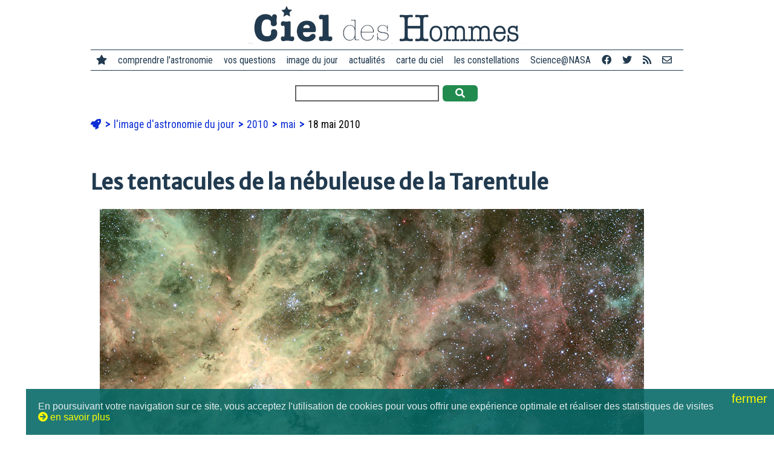

--- FILE ---
content_type: text/html; charset=utf-8
request_url: https://www.cidehom.com/apod.php?_date=100518
body_size: 6656
content:
<!DOCTYPE html>
<html lang="fr-FR">
<head>
  
  <meta charset="utf-8">
	<meta name="viewport" content="width=device-width, initial-scale=1">
  
  <title>Les tentacules de la nébuleuse de la Tarentule</title>
  <meta name="title" content="Les tentacules de la nébuleuse de la Tarentule" />
  <meta name="description" content="La plus grande et la plus violente région de formation d’étoiles connue dans tout le 
groupe galactique local se trouve chez une de nos voisines les plus p" />
  <meta name="robots" content="index, follow" />

	<link rel="canonical" href="https://www.cidehom.com/apod.php?_date=100518" />

  <link rel="image_src" href="https://apod.cidehom.com/pix/2010/100518.jpg" />

  <meta property="fb:app_id" content="140801877173" />
  <meta property="og:author" content="didier.jamet.7" />
  <meta property="og:site_name" content="Ciel des Hommes" /> 
  <meta property="og:type" content="article" /> 
  <meta property="og:url" content="https://www.cidehom.com/apod.php?_date=100518" /> 
  <meta property="og:title" content="Les tentacules de la nébuleuse de la Tarentule" />
  <meta property="og:description" content="La plus grande et la plus violente région de formation d’étoiles connue dans tout le 
groupe galactique local se trouve chez une de nos voisines les plus p" />
  <meta property="og:image" content="https://apod.cidehom.com/pix/2010/100518.jpg" />
	<meta property="og:image:width" content="900" />
	<meta property="og:image:height" content="666" />
  
  <meta name="twitter:card" content="summary_large_image">
  <meta name="twitter:site" content="@cieldeshommes">
  <meta name="twitter:title" content="Les tentacules de la nébuleuse de la Tarentule">
  <meta name="twitter:description" content="La plus grande et la plus violente région de formation d’étoiles connue dans tout le 
groupe galactique local se trouve chez une de nos voisines les plus p">
  <meta name="twitter:image" content="https://apod.cidehom.com/pix/2010/100518.jpg">

  <link rel="shortcut icon" href="favicon.ico">

	<link rel="stylesheet" href="https://fonts.googleapis.com/css?family=Merriweather+Sans|Merriweather|Roboto+Condensed">
  <link href="https://www.cidehom.com//_fontawesome/css/all.css" rel="stylesheet">

  <link rel="stylesheet" type="text/css" href="_styles2019.css" media="screen" />
  <link rel="stylesheet" type="text/css" href="_styles_menu2019.css" media="screen" />
	
	<script type="text/javascript" src="ajax2019/__tout.js"></script>
	
</head>
<body>

<div class="contenu980 _top">
		<div id="bouton_menu">
			<a href="javascript:void(0);" class="icone" onclick="affiche_menu()">
				<i class="fa fa-bars"></i>
			</a>
		</div>
	<a href="https://www.cidehom.com/">
  <div class="logo">
		<img src="pix2019/logo-cidehom-moche.png" alt="Ciel des Hommes" title="Ciel des Hommes" />
	</div>
	</a>
</div>

<div class="contenu980 _top">
	<div class="menu_site">

  <div class="ligne_menu" id="leMenu">
		<div class="menu_liens">
		<span class="pasvu">
		<a href="https://www.cidehom.com/"><i class="fa fa-star"></i></a>
		</span>
		<a href="">comprendre l'astronomie</a>
		<a href="sommaire-questions.html">vos questions</a>
		<a href="apod.php">image du jour</a>
		<a href="sommaire-actualites.html">actualités</a>
		<a href="carte-du-ciel-82.html">carte du ciel</a>
		<a href="atlas-des-constellations-79.html">les constellations</a>
		<a href="sommaire-science.html">Science@NASA</a>
		<a href="https://www.facebook.com/CieldesHommes/" target="_blank" title="Ciel des Hommes sur Facebook"><i class="fab fa-facebook"></i></a>
		<a href="https://twitter.com/CieldesHommes" target="_blank" title="Ciel des Hommes sur Twitter"><i class="fab fa-twitter"></i></a>
		<a href="https://www.cidehom.com/rss/" title="flux RSS"><i class="fa fa-rss"></i></a>
		<a href="nous-contacter-302.html" title="nous contacter"><i class="far fa-envelope"></i></a>
		</div>
  </div>

	</div>
</div>


<div class="contenu980 _top">
  <form method="post" action="_redir_tag.php">
    		<input type="text" name="_mots" value="" size="30" /> 
    <button onclick="this.submit();" class="bouton_valider"><i class="fa fa-search"></i></button>
  </form>
</div>

<div class="contenu980">

	<ul class="ariane">
	<li>
		<a href="https://www.cidehom.com/"><i class="fa fa-rocket"></i></a>
	</li>

			<li>
					<a href="apod.php">
			l'image d'astronomie du jour			</a>
					</li>
				<li>
					<a href="sommaire-apod-2010">
			2010			</a>
					</li>
				<li>
					<a href="sommaire-apod-2010-05">
			mai			</a>
					</li>
				<li>
		18 mai 2010		</li>
			
	</ul>


  <h1>Les tentacules de la nébuleuse de la Tarentule</h1>

			<div class="image" style="max-width: 900px" >
			<img src="https://apod.cidehom.com/pix/2010/100518.jpg" title="Les tentacules de la nébuleuse de la Tarentule" alt="Les tentacules de la nébuleuse de la Tarentule" />
			<div class='image_texte' style='max-width: ".$_txt->ap_width."px;'>
			<b> Crédit: </b>
<a href="http://www.eso.org/public/">ESO</a>;
<i>Remerciements:</i> 
J. Alves 
(<a href="http://www.caha.es/">Calar Alto</a>), 
B. Vandame, & Y. Beletsky 
(<a href="http://www.eso.org/">ESO</a>); 
traitement par B. Fosbury (<a href="http://archive.eso.org/cms/">ST-ECF</a>)
			</div>
		</div>
				<div class="item_lien"><div class="lire_titre" style="text-align: center;">
					<a href="apod_grand.php?_taille=2&_date=100518"><i class="fa fa-external-link"></i> encore plus grand</a>
					</div></div>
		
	<p>La plus grande et la plus violente région de formation d’étoiles connue dans tout le 
groupe galactique local se trouve chez une de nos voisines les plus proches, la galaxie du 
Grand Nuage de Magellan. Si la nébuleuse de la Tarentule ne se trouvait qu’à la distance de la 
nébuleuse d’Orion, une région de formation d’étoiles relativement proche, elle occuperait la moitié de notre ciel ! Le gaz rose et rouge de cette région encore appelée 
30 Doradus indique une massive 
nébuleuse par émission, bien qu’on y observe également des 
rémanents de supernovae et des 
nébuleuses sombres. Le nœud stellaire brillant 
à gauche du centre de l’image est appelé 
R136 et contient de nombreux exemplaires des étoiles les plus massives, les plus chaudes et les plus brillantes jamais observées. 
Cette image, prise 
grâce à 
l’imageur à grand champ de 
l’Observatoire Européen Austral (dont l'acronyme anglophone est ESO), est 
l’une des plus détaillées jamais obtenues de cette vaste région de formation d’étoiles. Une récente 
image du télescope spatial Hubble d’une partie de cette nébuleuse a révélé la présence d’une 
étoile très massive s’échappant de la région.</p>
	
	<div class="item_lien">
	<div class="lire_titre"><b>L'image d'astronomie du jour (Astronomy Picture Of the Day - APOD)</b></div>
	<div class="lire_signature">Traduction réalisée par Didier Jamet</div>
  <div class="lire_signature"><a href="http://apod.nasa.gov/apod/ap100518.html" target="_blank">&gt; lire le texte original</a> sur le site de la NASA</div>
	<div class="lire_signature">Auteurs et éditeurs&nbsp;: <a href='http://antwrp.gsfc.nasa.gov/htmltest/rjn.html' target='_blank'>Robert Nemiroff</a> (<a href='http://www.phy.mtu.edu/'>MTU</a>) &amp; <a href='http://antwrp.gsfc.nasa.gov/htmltest/jbonnell/www/bonnell.html' target='_blank'>Jerry Bonnell</a> (<a href='http://www.astro.umd.edu/' target='_blank'>UMCP</a>)</div>
	<div class="lire_signature">Représentant technique de la Nasa&nbsp;: <a href='mailto:jpn@grossc.gsfc.nasa.gov' target='_blank'>Jay Norris</a></div>
	<div class="lire_signature">Un service de&nbsp;: <a href='http://science.gsfc.nasa.gov/sed/index.cfm?fuseAction=home.main&&navOrgCode=660' target='_blank'>ASD</a> de <a href='http://www.nasa.gov/' target='_blank'>NASA</a> / <a href='http://www.gsfc.nasa.gov/' target='_blank'>GSFC</a> & <a href='http://www.mtu.edu/' target='_blank'>Michigan Tech. U.</a></div>
	</div>
	
</div>


<div class="contenu980">
	<h3>Dans notre dictionnaire de l'astronomie...</h3>
			<div class="ligne_guillotine"></div>
		<div class="item_lien">
		<a href="ciel-106.html">
		<div class="item_lien_img">
					<img src="https://www.cidehom.com/imr_c/101.jpg" alt="Le ciel au dessus de Gen&egrave;ve avec des nuages, la Lune, V&eacute;nus, et un coucher de Soleil.

" title="Le ciel au dessus de Gen&egrave;ve avec des nuages, la Lune, V&eacute;nus, et un coucher de Soleil.

" />
					</div>
		</a>
		<div class="item_lien_texte">
		<span class="lire_aussi"><i class="fa fa-link"></i> à lire aussi...</span><br/>
		<a href="ciel-106.html">
		Ciel		</a><br/>
		<div class="lire_texte">
		L'astronomie débute par l'observation du ciel, qu'elle ne définit pas rigoureusement. Le ciel commence au-dessus de notre tête, regroupant oiseaux et étoiles. 		</div>
		</div>
		</div>
				<div class="ligne_guillotine"></div>
		<div class="item_lien">
		<a href="etoile-120.html">
		<div class="item_lien_img">
					<img src="https://www.cidehom.com/imr_c/8.jpg" alt="&quot;La nuit &eacute;toil&eacute;e &agrave; Saint-Remy&quot;, de Van Gogh.&lt;br&gt;Pour voir l'Univers tel qu'il est, il faut soit la rigueur du scientifique, soit la sensibilit&eacute; de l'artiste.Tout le reste n'est qu'illusion..." title="&quot;La nuit &eacute;toil&eacute;e &agrave; Saint-Remy&quot;, de Van Gogh.&lt;br&gt;Pour voir l'Univers tel qu'il est, il faut soit la rigueur du scientifique, soit la sensibilit&eacute; de l'artiste.Tout le reste n'est qu'illusion..." />
					</div>
		</a>
		<div class="item_lien_texte">
		<span class="lire_aussi"><i class="fa fa-link"></i> à lire aussi...</span><br/>
		<a href="etoile-120.html">
		Etoile		</a><br/>
		<div class="lire_texte">
				</div>
		</div>
		</div>
		</div>

<div class="contenu980">
		<h3>D'autres images d'astronomie...</h3>
				<div class="item_lien">
		<a href="apod.php?_date=051211">
		<div class="item_lien_img">
		<img src="https://apod.cidehom.com/c/2005/051211.jpg" alt="R136, les &eacute;toiles massives de 30 Doradus" title="R136, les &eacute;toiles massives de 30 Doradus" />
		</div>
		</a>
		<div class="item_lien_texte">
		<span class="lire_aussi"><i class="fa fa-link"></i> 11 décembre 2005</span><br/>
		<a href="apod.php?_date=051211">
		R136, les étoiles massives de 30 Doradus		</a><br/>
		<div class="lire_texte">
				</div>
		</div>
		</div>
				<div class="item_lien">
		<a href="apod.php?_date=060409">
		<div class="item_lien_img">
		<img src="https://apod.cidehom.com/c/2006/060409.jpg" alt="Le nuage mol&eacute;culaire Barnard 68" title="Le nuage mol&eacute;culaire Barnard 68" />
		</div>
		</a>
		<div class="item_lien_texte">
		<span class="lire_aussi"><i class="fa fa-link"></i> 9 avril 2006</span><br/>
		<a href="apod.php?_date=060409">
		Le nuage moléculaire Barnard 68		</a><br/>
		<div class="lire_texte">
		Ce nuage de poussières et de gaz moléculaire absorbe la lumière visible au point de masquer toutes les étoiles à l'arrière-plan		</div>
		</div>
		</div>
				<div class="item_lien">
		<a href="apod.php?_date=060510">
		<div class="item_lien_img">
		<img src="https://apod.cidehom.com/c/2006/060510.jpg" alt="Le Grand Nuage de Magellan" title="Le Grand Nuage de Magellan" />
		</div>
		</a>
		<div class="item_lien_texte">
		<span class="lire_aussi"><i class="fa fa-link"></i> 10 mai 2006</span><br/>
		<a href="apod.php?_date=060510">
		Le Grand Nuage de Magellan		</a><br/>
		<div class="lire_texte">
				</div>
		</div>
		</div>
				<div class="item_lien">
		<a href="apod.php?_date=090222">
		<div class="item_lien_img">
		<img src="https://apod.cidehom.com/c/2009/090222.jpg" alt="La n&eacute;buleuse d'Orion en haute d&eacute;finition " title="La n&eacute;buleuse d'Orion en haute d&eacute;finition " />
		</div>
		</a>
		<div class="item_lien_texte">
		<span class="lire_aussi"><i class="fa fa-link"></i> 22 février 2009</span><br/>
		<a href="apod.php?_date=090222">
		La nébuleuse d'Orion en haute définition 		</a><br/>
		<div class="lire_texte">
				</div>
		</div>
		</div>
				<div class="item_lien">
		<a href="apod.php?_date=091025">
		<div class="item_lien_img">
		<img src="https://apod.cidehom.com/c/2009/091025.jpg" alt="La n&eacute;buleuse du Crabe par Hubble" title="La n&eacute;buleuse du Crabe par Hubble" />
		</div>
		</a>
		<div class="item_lien_texte">
		<span class="lire_aussi"><i class="fa fa-link"></i> 25 octobre 2009</span><br/>
		<a href="apod.php?_date=091025">
		La nébuleuse du Crabe par Hubble		</a><br/>
		<div class="lire_texte">
				</div>
		</div>
		</div>
				<h3>Ailleurs sur le web</h3>
					<div class="item_lien">
			<span class="lire_aussi"><a href="https://en.wikipedia.org/wiki/Local_Group" target="_blank">Local Group - Wikipedia</a></span><br/>
						<div class="item_host">
			<img src="https://xflr7.cidehom.com/favicon/0/6.png" /> &nbsp;en.wikipedia.org			</div>
			</div>
						<div class="item_lien">
			<span class="lire_aussi"><a href="https://en.wikipedia.org/wiki/30_Doradus" target="_blank">Tarantula Nebula - Wikipedia</a></span><br/>
						<div class="item_host">
			<img src="https://xflr7.cidehom.com/favicon/0/6.png" /> &nbsp;en.wikipedia.org			</div>
			</div>
						<div class="item_lien">
			<span class="lire_aussi"><a href="https://apod.nasa.gov/apod/emission_nebulae.html" target="_blank"> APOD Index - Nebulae: Emission Nebulae </a></span><br/>
						<div class="item_host">
			<img src="https://xflr7.cidehom.com/favicon/0/8.png" /> &nbsp;antwrp.gsfc.nasa.gov			</div>
			</div>
						<div class="item_lien">
			<span class="lire_aussi"><a href="https://www.youtube.com/watch?v=RW35oaEHlHI" target="_blank">NGC 2070 Tarantula Nebula/30 Doradus, zoom into</a></span><br/>
							<div class="lire_texte">
				Sequences begin with a ground-based view of the star-forming region 30 Doradus. Zoom into the Hubble Space Telescope image to view the central star cluster, ...				</div>
							<div class="item_host">
			<img src="https://xflr7.cidehom.com/favicon/0/16.png" /> &nbsp;www.youtube.com			</div>
			</div>
						<div class="item_lien">
			<span class="lire_aussi"><a href="https://www.eso.org/public/about-eso/" target="_blank">About ESO</a></span><br/>
							<div class="lire_texte">
				ESO, the European Southern Observatory, is the foremost intergovernmental astronomy organisation in Europe and the world&#39;s most productive astronomical observatory. ESO provides state-of-the-art research facilities to astronomers and is supported by Austria, Belgium, Brazil*, the Czech Republic, Denmark, Finland, France, Germany, Italy, the Netherlands, Portugal, Spain, Sweden, Switzerland and [...]				</div>
							<div class="item_host">
			<img src="https://xflr7.cidehom.com/favicon/0/69.png" /> &nbsp;www.eso.org			</div>
			</div>
						<div class="item_lien">
			<span class="lire_aussi"><a href="http://www.eso.org/sci/facilities/lasilla/instruments/wfi.html" target="_blank">ESO - WFI</a></span><br/>
							<div class="lire_texte">
				ESO is the European Organisation for Astronomical Research in the Southern Hemisphere. It operates the La Silla Paranal Observatory in Chile and has its headquarters in Garching, near Munich, Germany.				</div>
							<div class="item_host">
			<img src="https://xflr7.cidehom.com/favicon/0/69.png" /> &nbsp;www.eso.org			</div>
			</div>
						<div class="item_lien">
			<span class="lire_aussi"><a href="https://www.spacetelescope.org/images/heic1008c/" target="_blank">Homeless star in 30 Doradus (ground-based image)</a></span><br/>
							<div class="lire_texte">
				This is an image of the Tarantula Nebula in the Large Magellanic Cloud (LMC) and its surroundings. The LMC is a satellite galaxy to our Milky Way system, located in the southern constellation of Dorado (the Swordfish) at a distance of approximately 170 000 light-years.				</div>
							<div class="item_host">
			<img src="https://xflr7.cidehom.com/favicon/0/99.png" /> &nbsp;www.spacetelescope.org			</div>
			</div>
						<div class="item_lien">
			<span class="lire_aussi"><a href="https://www.spacetelescope.org/news/heic1008/" target="_blank">Hubble catches heavyweight runaway star speeding from 30 Doradus</a></span><br/>
							<div class="lire_texte">
				A heavy runaway star rushing away from a nearby stellar nursery at more than 400 000 kilometres per hour, a speed that would get you to the Moon and back in two hours. The runaway is the most extreme case of a very massive star that has been kicked out of its home by a group of even heftier siblings. Tantalising clues from three observatories, including the NASA/ESA Hubble Space Telescope’s newl [...]				</div>
							<div class="item_host">
			<img src="https://xflr7.cidehom.com/favicon/0/99.png" /> &nbsp;www.spacetelescope.org			</div>
			</div>
						<div class="item_lien">
			<span class="lire_aussi"><a href="https://www.spacetelescope.org/images/heic1008b/" target="_blank">Stellar runaway</a></span><br/>
							<div class="lire_texte">
				This image is centred on stellar runaway 30 Dor #016. The image was taken by the Wide Field and Planetary Camera 2 (WFPC2) aboard the NASA/ESA Hubble Space Telescope. The heavyweight star is 90 times more massive than the Sun and is travelling at more than 400 000 kilometres an hour from its home.				</div>
							<div class="item_host">
			<img src="https://xflr7.cidehom.com/favicon/0/99.png" /> &nbsp;www.spacetelescope.org			</div>
			</div>
			</div>

<div class="contenu980">
	<div class="mots_clefs">
			<span>
					<i class="fa fa-tags"></i>
					<a href="">ciel</a></span>
				<span>
		| 		<a href="">ciel</a></span>
				<span>
		| 		<a href="">étoile</a></span>
			</div>
</div>

<div class="contenu980">
	<h2><a href="sommaire-apod-2010"><i class="fa fa-arrow-circle-right"></i> Le calendrier de l'astronomie</a></h2>
	<map name='calendrier_1005'>
<area href="apod.php?_date=100501" shape="rect" coords="432,80,512,160" title="La Main du Pulsar" alt="La Main du Pulsar" >
<area href="apod.php?_date=100502" shape="rect" coords="518,80,598,160" title="L'amas de galaxies de Coma" alt="L'amas de galaxies de Coma" >
<area href="apod.php?_date=100503" shape="rect" coords="2,166,82,246" title="La galaxie spirale NGC 3190 " alt="La galaxie spirale NGC 3190 " >
<area href="apod.php?_date=100504" shape="rect" coords="88,166,168,246" title="Dans l'antre du Roi de la Montagne" alt="Dans l'antre du Roi de la Montagne" >
<area href="apod.php?_date=100505" shape="rect" coords="174,166,254,246" title="Les visages de Mars" alt="Les visages de Mars" >
<area href="apod.php?_date=100506" shape="rect" coords="260,166,340,246" title="Chouettes du Nord et du Sud" alt="Chouettes du Nord et du Sud" >
<area href="apod.php?_date=100507" shape="rect" coords="346,166,426,246" title="Les Antennes" alt="Les Antennes" >
<area href="apod.php?_date=100508" shape="rect" coords="432,166,512,246" title="Atlantis entre ciel et terre" alt="Atlantis entre ciel et terre" >
<area href="apod.php?_date=100509" shape="rect" coords="518,166,598,246" title="Le halo de l'oeil de Chat" alt="Le halo de l'oeil de Chat" >
<area href="apod.php?_date=100510" shape="rect" coords="2,252,82,332" title="Vaste protub&eacute;rance &eacute;ruptive film&eacute;e par SDO" alt="Vaste protub&eacute;rance &eacute;ruptive film&eacute;e par SDO" >
<area href="apod.php?_date=100511" shape="rect" coords="88,252,168,332" title="Le crat&egrave;re Herschel sur Mimas" alt="Le crat&egrave;re Herschel sur Mimas" >
<area href="apod.php?_date=100512" shape="rect" coords="174,252,254,332" title="M72, amas globulaire" alt="M72, amas globulaire" >
<area href="apod.php?_date=100513" shape="rect" coords="260,252,340,332" title="La splendide n&eacute;buleuse de la T&ecirc;te de Cheval" alt="La splendide n&eacute;buleuse de la T&ecirc;te de Cheval" >
<area href="apod.php?_date=100514" shape="rect" coords="346,252,426,332" title="Nuit &eacute;toil&eacute;e &agrave; Iguazu" alt="Nuit &eacute;toil&eacute;e &agrave; Iguazu" >
<area href="apod.php?_date=100515" shape="rect" coords="432,252,512,332" title="L'insaisissable n&eacute;buleuse de la M&eacute;duse" alt="L'insaisissable n&eacute;buleuse de la M&eacute;duse" >
<area href="apod.php?_date=100516" shape="rect" coords="518,252,598,332" title="Croissants m&ecirc;l&eacute;s" alt="Croissants m&ecirc;l&eacute;s" >
<area href="apod.php?_date=100517" shape="rect" coords="2,338,82,418" title="Panorama de la galaxie de la Baleine" alt="Panorama de la galaxie de la Baleine" >
<area href="apod.php?_date=100518" shape="rect" coords="88,338,168,418" title="Les tentacules de la n&eacute;buleuse de la Tarentule" alt="Les tentacules de la n&eacute;buleuse de la Tarentule" >
<area href="apod.php?_date=100519" shape="rect" coords="174,338,254,418" title="L'Esprit sacr&eacute; fait face &agrave; la Voie lact&eacute;e" alt="L'Esprit sacr&eacute; fait face &agrave; la Voie lact&eacute;e" >
<area href="apod.php?_date=100520" shape="rect" coords="260,338,340,418" title="M87, galaxie elliptique d&rsquo;un fort beau gabarit" alt="M87, galaxie elliptique d&rsquo;un fort beau gabarit" >
<area href="apod.php?_date=100521" shape="rect" coords="346,338,426,418" title="V&eacute;nus et la Lune" alt="V&eacute;nus et la Lune" >
<area href="apod.php?_date=100522" shape="rect" coords="432,338,512,418" title="Filament sombre sur le Soleil" alt="Filament sombre sur le Soleil" >
<area href="apod.php?_date=100523" shape="rect" coords="518,338,598,418" title="Vaisseaux spatiaux en transit devant le Soleil" alt="Vaisseaux spatiaux en transit devant le Soleil" >
<area href="apod.php?_date=100524" shape="rect" coords="2,424,82,504" title="Dans les parages de Rho Ophiucus" alt="Dans les parages de Rho Ophiucus" >
<area href="apod.php?_date=100525" shape="rect" coords="88,424,168,504" title="En contemplant le chemin parcouru sur Mars" alt="En contemplant le chemin parcouru sur Mars" >
<area href="apod.php?_date=100526" shape="rect" coords="174,424,254,504" title="Nuages et &eacute;toiles sur le Cotopaxi" alt="Nuages et &eacute;toiles sur le Cotopaxi" >
<area href="apod.php?_date=100527" shape="rect" coords="260,424,340,504" title="Le grand amas globulaire d'Hercule" alt="Le grand amas globulaire d'Hercule" >
<area href="apod.php?_date=100528" shape="rect" coords="346,424,426,504" title="Atlantis dans le ciel de Rhodes" alt="Atlantis dans le ciel de Rhodes" >
<area href="apod.php?_date=100529" shape="rect" coords="432,424,512,504" title="Trous noirs et fusions de galaxies" alt="Trous noirs et fusions de galaxies" >
<area href="apod.php?_date=100530" shape="rect" coords="518,424,598,504" title="Le centre galactique en infrarouge" alt="Le centre galactique en infrarouge" >
<area href="apod.php?_date=100531" shape="rect" coords="2,510,82,590" title="Jeu de lunes devant Saturne" alt="Jeu de lunes devant Saturne" >
</map>
		<img src="apod/calendrier-astronomie-1005.jpg" usemap="#calendrier_1005" />
		</div>

<div class="contenu980">
	<h2>&nbsp;</h2>
	<div class="item_lien">
		<div class="item_lien_img">
			<a href="apod.php?_date=100517">
			<img src="https://apod.cidehom.com/c/2010/100517.jpg" alt="suivant">
			</a>
		</div>
		<div class="item_lien_texte">
			<span class="lire_aussi"><i class="fa fa-link"></i> image précédente</span></br>
			<a href="apod.php?_date=100517">
			Panorama de la galaxie de la Baleine			</a><br/>
			<div class="lire_texte">
						</div>
		</div>
	</div>
		<div class="item_lien">
		<div class="item_lien_img">
			<a href="apod.php?_date=100519">
			<img src="https://apod.cidehom.com/c/2010/100519.jpg" alt="suivant">
			</a>
		</div>
		<div class="item_lien_texte">
			<span class="lire_aussi"><i class="fa fa-link"></i> image suivante</span></br>
			<a href="apod.php?_date=100519">
			L'Esprit sacré fait face à la Voie lactée			</a><br/>
			<div class="lire_texte">
						</div>
		</div>
	</div>
	</div>

<p>&nbsp;</p>

<div class="contenu980 _top">
	<div class="menu_site">
		&copy; Ciel des Hommes, l'astronomie en français et en clair 2001-2026 | 
		<a href="qui-sommes-nous-303.html">qui sommes-nous ?</a> | 
		<a href="nous-contacter-302.html">nous contacter</a> | 
		<a href="mentions-legales-301.html">mentions légales</a>
	</div>
</div>

<p>&nbsp;</p>

<script language='JavaScript' src='https://stats.cidehom.com/_track.js'></script><script language='JavaScript'>_tracking('https://stats.cidehom.com/',1,'2019-apod','100518');</script>
<p>&nbsp;</p>
<p>&nbsp;</p>
<p>&nbsp;</p>

<div id="popup"></div>
<div id="masque_sombre"></div>

  <div id="popup_cookies">
    <span id="popup_fermer" onclick="cookies_ok();">fermer <i class="fa fa-close"></i></span>
    En poursuivant votre navigation sur ce site, vous acceptez l'utilisation de cookies pour vous offrir une exp&eacute;rience optimale et r&eacute;aliser des statistiques de visites<br/><span onclick="cookies_lire();"><i class="fa fa-arrow-circle-right"></i>&nbsp;en savoir plus</span>
	</div>
  
</body>
</html>